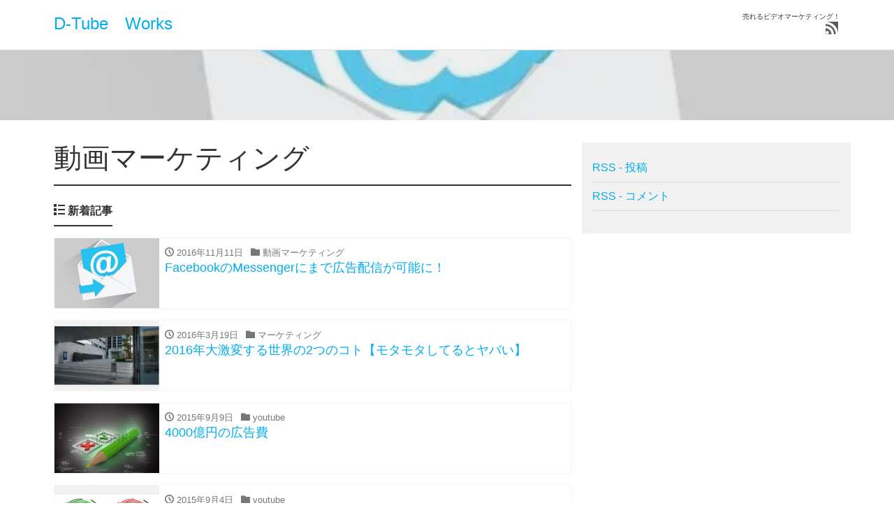

--- FILE ---
content_type: text/html; charset=UTF-8
request_url: http://www.dtube-w.com/category/%E5%8B%95%E7%94%BB%E3%83%9E%E3%83%BC%E3%82%B1%E3%83%86%E3%82%A3%E3%83%B3%E3%82%B0/
body_size: 7262
content:
<!DOCTYPE html>
<html lang="ja">
<head prefix="og: http://ogp.me/ns# fb: http://ogp.me/ns/fb# blog: http://ogp.me/ns/blog#">
<meta charset="utf-8">
<meta name="viewport" content="width=device-width, initial-scale=1">
<meta name="description" content="売れるビデオマーケティング！">
<meta name="author" content="D-Tube　Works">
<title>動画マーケティング : D-Tube　Works</title>
<link rel="start" href="http://www.dtube-w.com" title="TOP">
<link rel="alternate" type="application/rss+xml" title="D-Tube　Works Feed" href="/feed">
<!-- OGP -->
<meta property="og:type" content="blog">
<meta property="og:site_name" content="D-Tube　Works">
<meta property="og:description" content="売れるビデオマーケティング！">
<meta property="og:title" content="D-Tube　Works">
<meta property="og:url" content="http://www.dtube-w.com/">
<meta property="og:image" content="http://www.dtube-w.com/wp-content/uploads/2015/04/35781698_ml.jpg">
<!-- twitter:card -->
<meta name="twitter:card" content="summary_large_image">

<link rel='dns-prefetch' href='//s0.wp.com' />
<link rel='dns-prefetch' href='//s.w.org' />
<link rel="alternate" type="application/rss+xml" title="D-Tube　Works &raquo; フィード" href="http://www.dtube-w.com/feed/" />
<link rel="alternate" type="application/rss+xml" title="D-Tube　Works &raquo; コメントフィード" href="http://www.dtube-w.com/comments/feed/" />
<link rel="alternate" type="application/rss+xml" title="D-Tube　Works &raquo; 動画マーケティング カテゴリーのフィード" href="http://www.dtube-w.com/category/%e5%8b%95%e7%94%bb%e3%83%9e%e3%83%bc%e3%82%b1%e3%83%86%e3%82%a3%e3%83%b3%e3%82%b0/feed/" />
		<script type="text/javascript">
			window._wpemojiSettings = {"baseUrl":"https:\/\/s.w.org\/images\/core\/emoji\/2.3\/72x72\/","ext":".png","svgUrl":"https:\/\/s.w.org\/images\/core\/emoji\/2.3\/svg\/","svgExt":".svg","source":{"concatemoji":"http:\/\/www.dtube-w.com\/wp-includes\/js\/wp-emoji-release.min.js?ver=4.8.25"}};
			!function(t,a,e){var r,i,n,o=a.createElement("canvas"),l=o.getContext&&o.getContext("2d");function c(t){var e=a.createElement("script");e.src=t,e.defer=e.type="text/javascript",a.getElementsByTagName("head")[0].appendChild(e)}for(n=Array("flag","emoji4"),e.supports={everything:!0,everythingExceptFlag:!0},i=0;i<n.length;i++)e.supports[n[i]]=function(t){var e,a=String.fromCharCode;if(!l||!l.fillText)return!1;switch(l.clearRect(0,0,o.width,o.height),l.textBaseline="top",l.font="600 32px Arial",t){case"flag":return(l.fillText(a(55356,56826,55356,56819),0,0),e=o.toDataURL(),l.clearRect(0,0,o.width,o.height),l.fillText(a(55356,56826,8203,55356,56819),0,0),e===o.toDataURL())?!1:(l.clearRect(0,0,o.width,o.height),l.fillText(a(55356,57332,56128,56423,56128,56418,56128,56421,56128,56430,56128,56423,56128,56447),0,0),e=o.toDataURL(),l.clearRect(0,0,o.width,o.height),l.fillText(a(55356,57332,8203,56128,56423,8203,56128,56418,8203,56128,56421,8203,56128,56430,8203,56128,56423,8203,56128,56447),0,0),e!==o.toDataURL());case"emoji4":return l.fillText(a(55358,56794,8205,9794,65039),0,0),e=o.toDataURL(),l.clearRect(0,0,o.width,o.height),l.fillText(a(55358,56794,8203,9794,65039),0,0),e!==o.toDataURL()}return!1}(n[i]),e.supports.everything=e.supports.everything&&e.supports[n[i]],"flag"!==n[i]&&(e.supports.everythingExceptFlag=e.supports.everythingExceptFlag&&e.supports[n[i]]);e.supports.everythingExceptFlag=e.supports.everythingExceptFlag&&!e.supports.flag,e.DOMReady=!1,e.readyCallback=function(){e.DOMReady=!0},e.supports.everything||(r=function(){e.readyCallback()},a.addEventListener?(a.addEventListener("DOMContentLoaded",r,!1),t.addEventListener("load",r,!1)):(t.attachEvent("onload",r),a.attachEvent("onreadystatechange",function(){"complete"===a.readyState&&e.readyCallback()})),(r=e.source||{}).concatemoji?c(r.concatemoji):r.wpemoji&&r.twemoji&&(c(r.twemoji),c(r.wpemoji)))}(window,document,window._wpemojiSettings);
		</script>
		<style type="text/css">
img.wp-smiley,
img.emoji {
	display: inline !important;
	border: none !important;
	box-shadow: none !important;
	height: 1em !important;
	width: 1em !important;
	margin: 0 .07em !important;
	vertical-align: -0.1em !important;
	background: none !important;
	padding: 0 !important;
}
</style>
<link rel='stylesheet' id='mediaelement-css'  href='http://www.dtube-w.com/wp-includes/js/mediaelement/mediaelementplayer.min.css?ver=2.22.0' type='text/css' media='all' />
<link rel='stylesheet' id='wp-mediaelement-css'  href='http://www.dtube-w.com/wp-includes/js/mediaelement/wp-mediaelement.min.css?ver=4.8.25' type='text/css' media='all' />
<link rel='stylesheet' id='bootstrap-css'  href='http://www.dtube-w.com/wp-content/themes/cover_wp_themes_v1.0/css/bootstrap.min.css?ver=4.8.25' type='text/css' media='all' />
<link rel='stylesheet' id='icomoon-css'  href='http://www.dtube-w.com/wp-content/themes/cover_wp_themes_v1.0/css/icomoon.css?ver=4.8.25' type='text/css' media='all' />
<link rel='stylesheet' id='liquid-style-css'  href='http://www.dtube-w.com/wp-content/themes/cover_wp_themes_v1.0/style.css?ver=0.9.5.6' type='text/css' media='all' />
<link rel='stylesheet' id='jetpack_css-css'  href='http://www.dtube-w.com/wp-content/plugins/jetpack/css/jetpack.css?ver=5.0.3' type='text/css' media='all' />
<script type='text/javascript' src='http://www.dtube-w.com/wp-content/plugins/powerpress/player.min.js?ver=4.8.25'></script>
<script type='text/javascript' src='http://www.dtube-w.com/wp-includes/js/jquery/jquery.js?ver=1.12.4'></script>
<script type='text/javascript' src='http://www.dtube-w.com/wp-includes/js/jquery/jquery-migrate.min.js?ver=1.4.1'></script>
<script type='text/javascript' src='http://www.dtube-w.com/wp-content/themes/cover_wp_themes_v1.0/js/bootstrap.min.js?ver=4.8.25'></script>
<script type='text/javascript' src='http://www.dtube-w.com/wp-content/themes/cover_wp_themes_v1.0/js/jquery.cookie.js?ver=4.8.25'></script>
<script type='text/javascript' src='http://www.dtube-w.com/wp-content/themes/cover_wp_themes_v1.0/js/jquery.adaptive-backgrounds.js?ver=4.8.25'></script>
<script type='text/javascript' src='http://www.dtube-w.com/wp-content/themes/cover_wp_themes_v1.0/js/common.min.js?ver=4.8.25'></script>
<link rel='https://api.w.org/' href='http://www.dtube-w.com/wp-json/' />
<link rel="EditURI" type="application/rsd+xml" title="RSD" href="http://www.dtube-w.com/xmlrpc.php?rsd" />
<link rel="wlwmanifest" type="application/wlwmanifest+xml" href="http://www.dtube-w.com/wp-includes/wlwmanifest.xml" /> 
<script type="text/javascript"><!--
function powerpress_pinw(pinw){window.open('http://www.dtube-w.com/?powerpress_pinw='+pinw, 'PowerPressPlayer','toolbar=0,status=0,resizable=1,width=460,height=320');	return false;}
powerpress_url = 'http://www.dtube-w.com/wp-content/plugins/powerpress/';
//-->
</script>

<style type="text/css">
    
    #sidebar .widget h3
    {
        zoom: 1	; /* for IE7 to display background-image */
        padding-left: 20px;
        margin-left: -20px;
	}

    #sidebar .widget .hm-swe-expanded 
    {
        background: url(http://www.dtube-w.com/wp-content/plugins/standard-widget-extensions/images/minus.gif) no-repeat left center;
    }

    #sidebar .widget .hm-swe-collapsed 
    {
        background: url(http://www.dtube-w.com/wp-content/plugins/standard-widget-extensions/images/plus.gif) no-repeat left center;
    }

    #sidebar
    {
        overflow: visible	;
    }

        .hm-swe-resize-message {
        height: 50%;
        width: 50%;
        margin: auto;
        position: absolute;
        top: 0; left: 0; bottom: 0; right: 0;
        z-index: 99999;

        color: white;
    }

    .hm-swe-modal-background {
        position: fixed;
        top: 0; left: 0; 	bottom: 0; right: 0;
        background: none repeat scroll 0% 0% rgba(0, 0, 0, 0.85);
        z-index: 99998;
        display: none;
    }
</style>
    
<link rel='dns-prefetch' href='//v0.wordpress.com'>
<link rel='dns-prefetch' href='//i0.wp.com'>
<link rel='dns-prefetch' href='//i1.wp.com'>
<link rel='dns-prefetch' href='//i2.wp.com'>
<style type='text/css'>img#wpstats{display:none}</style><meta name="description" content="動画マーケティング についての kumayan の投稿" />

<!-- JS -->
<!--[if lt IE 9]>
<meta http-equiv="X-UA-Compatible" content="IE=edge">
<script type="text/javascript" src="http://html5shiv.googlecode.com/svn/trunk/html5.js"></script>
<script src="http://www.dtube-w.com/wp-content/themes/cover_wp_themes_v1.0/js/respond.js"></script>
<![endif]-->


<style type="text/css">
    /*  customize  */
                        /*  custom head  */
        </style>
</head>


<body class="archive category category-16">

<!-- FB -->
<div id="fb-root"></div>
<script>(function(d, s, id) {
  var js, fjs = d.getElementsByTagName(s)[0];
  if (d.getElementById(id)) return;
  js = d.createElement(s); js.id = id;
  js.src = "//connect.facebook.net/ja_JP/sdk.js#xfbml=1&version=v2.4";
  fjs.parentNode.insertBefore(js, fjs);
}(document, 'script', 'facebook-jssdk'));</script>

<a id="top"></a>
 <div class="wrapper">
   
    <div class="headline">
     <div class="container">
      <div class="row">
       <div class="col-sm-6">
        <a href="http://www.dtube-w.com" title="D-Tube　Works" class="logo">
                       D-Tube　Works                   </a>
       </div>
       <div class="col-sm-6">
        <div class="logo_text">
                    <div class="subttl">売れるビデオマーケティング！</div>
                </div>
        <div class="sns hidden-sm-down">
                                        <a href="http://www.dtube-w.com/feed/"><i class="icon icon-feed2"></i></a>
        </div>
       </div>
      </div>
     </div>
    </div>
   
    <nav class="navbar navbar-light bg-faded">
     <div class="container">
        <!-- Global Menu -->
                    <!-- Global Menu is not set. -->
              <button type="button" class="navbar-toggle collapsed">
        <span class="sr-only">Toggle navigation</span>
        <span class="icon-bar top-bar"></span>
        <span class="icon-bar middle-bar"></span>
        <span class="icon-bar bottom-bar"></span>
      </button>
     </div>
     <div class="container searchform_nav none hidden-md-up">
      <div class="searchform">  
    <form action="http://www.dtube-w.com/" method="get" class="search-form">
        <fieldset class="form-group">
            <label class="screen-reader-text">Search</label>
            <input type="text" name="s" value="" placeholder="Search" class="form-control search-text">
            <button type="submit" value="Search" class="btn btn-primary"><i class="icon icon-search"></i></button>
        </fieldset>
    </form>
</div>     </div>
    </nav>
      
     <div class="hero">
         <div class="hero_img" data-adaptive-background data-ab-css-background>&nbsp;</div>
     </div>

    <div class="detail archive">
        <div class="container">
          <div class="row">
           <div class="col-md-8 mainarea">

            <h1 class="ttl_h1">動画マーケティング</h1>                            <div class="cat_info"></div>
            
          <!-- ウィジェットは未設定です。 -->          
          <div class="ttl"><i class="icon icon-list"></i> 新着記事</div>
          
          <div class="row" id="main">
                                            <article class="list col-md-12 post-959 post type-post status-publish format-standard has-post-thumbnail hentry category-16 tag-messenger">
                 <a href="http://www.dtube-w.com/2016/11/11/facebookmessenger/" title="FacebookのMessengerにまで広告配信が可能に！" class="post_links">
                  <div class="list-block">
                   <div class="post_thumb" style="background-image: url('https://i1.wp.com/www.dtube-w.com/wp-content/uploads/2016/11/33455053_s.jpg?fit=450%2C450')"><span>&nbsp;</span></div>
                   <div class="list-text">
                       <span class="post_time"><i class="icon icon-clock"></i> 2016年11月11日</span>
                       <span class="post_cat"><i class="icon icon-folder"></i> 動画マーケティング</span>                       <h3 class="list-title post_ttl">FacebookのMessengerにまで広告配信が可能に！</h3>
                   </div>
                  </div>
                 </a>
               </article>
                                                             <article class="list col-md-12 post-856 post type-post status-publish format-standard has-post-thumbnail hentry category-14 category-16">
                 <a href="http://www.dtube-w.com/2016/03/19/2016%e5%b9%b4%e5%a4%a7%e6%bf%80%e5%a4%89%e3%81%99%e3%82%8b%e4%b8%96%e7%95%8c%e3%81%ae2%e3%81%a4%e3%81%ae%e3%82%b3%e3%83%88%e3%80%90%e3%83%a2%e3%82%bf%e3%83%a2%e3%82%bf%e3%81%97%e3%81%a6%e3%82%8b/" title="2016年大激変する世界の2つのコト【モタモタしてるとヤバい】" class="post_links">
                  <div class="list-block">
                   <div class="post_thumb" style="background-image: url('https://i2.wp.com/www.dtube-w.com/wp-content/uploads/2016/03/ennto.png?fit=383%2C215')"><span>&nbsp;</span></div>
                   <div class="list-text">
                       <span class="post_time"><i class="icon icon-clock"></i> 2016年3月19日</span>
                       <span class="post_cat"><i class="icon icon-folder"></i> マーケティング</span>                       <h3 class="list-title post_ttl">2016年大激変する世界の2つのコト【モタモタしてるとヤバい】</h3>
                   </div>
                  </div>
                 </a>
               </article>
                                                             <article class="list col-md-12 post-771 post type-post status-publish format-standard has-post-thumbnail hentry category-youtube category-13 category-14 category-16 category-15 tag-51 tag-52 tag-50 tag-49">
                 <a href="http://www.dtube-w.com/2015/09/09/4000%e5%84%84%e5%86%86%e3%81%ae%e5%ba%83%e5%91%8a%e8%b2%bb/" title="4000億円の広告費" class="post_links">
                  <div class="list-block">
                   <div class="post_thumb" style="background-image: url('https://i2.wp.com/www.dtube-w.com/wp-content/uploads/2015/09/スクリーンショット-2014-12-02-15.54.40.png?fit=450%2C302')"><span>&nbsp;</span></div>
                   <div class="list-text">
                       <span class="post_time"><i class="icon icon-clock"></i> 2015年9月9日</span>
                       <span class="post_cat"><i class="icon icon-folder"></i> youtube</span>                       <h3 class="list-title post_ttl">4000億円の広告費</h3>
                   </div>
                  </div>
                 </a>
               </article>
                                                             <article class="list col-md-12 post-763 post type-post status-publish format-standard has-post-thumbnail hentry category-youtube category-14 category-32 category-16">
                 <a href="http://www.dtube-w.com/2015/09/04/youtube%e3%81%8c%e6%9c%89%e6%96%99%e5%8c%96%ef%bc%9f%ef%bc%9f%ef%bc%9f/" title="youtubeが有料化？？？" class="post_links">
                  <div class="list-block">
                   <div class="post_thumb" style="background-image: url('https://i1.wp.com/www.dtube-w.com/wp-content/uploads/2015/09/9045201_l.jpg?fit=2896%2C1448')"><span>&nbsp;</span></div>
                   <div class="list-text">
                       <span class="post_time"><i class="icon icon-clock"></i> 2015年9月4日</span>
                       <span class="post_cat"><i class="icon icon-folder"></i> youtube</span>                       <h3 class="list-title post_ttl">youtubeが有料化？？？</h3>
                   </div>
                  </div>
                 </a>
               </article>
                                                             <article class="list col-md-12 post-754 post type-post status-publish format-standard has-post-thumbnail hentry category-youtube category-13 category-14 category-32 category-16">
                 <a href="http://www.dtube-w.com/2015/08/26/%e3%82%8f%e3%81%9a%e3%81%8b%e3%80%8c%ef%bc%92%e5%86%86%e3%80%8d%e3%81%ae%e5%ba%83%e5%91%8a%e8%b2%bb%e3%81%a7%e3%83%aa%e3%82%b9%e3%83%88%e3%82%92%e7%8d%b2%e5%be%97%e3%81%99%e3%82%8b%e6%9c%80%e5%89%8d/" title="わずか「２円」の広告費でリストを獲得する最前線！" class="post_links">
                  <div class="list-block">
                   <div class="post_thumb" style="background-image: url('https://i1.wp.com/www.dtube-w.com/wp-content/uploads/2015/08/dougarogo3.png?fit=481%2C481')"><span>&nbsp;</span></div>
                   <div class="list-text">
                       <span class="post_time"><i class="icon icon-clock"></i> 2015年8月26日</span>
                       <span class="post_cat"><i class="icon icon-folder"></i> youtube</span>                       <h3 class="list-title post_ttl">わずか「２円」の広告費でリストを獲得する最前線！</h3>
                   </div>
                  </div>
                 </a>
               </article>
                                                             <article class="list col-md-12 post-692 post type-post status-publish format-standard has-post-thumbnail hentry category-youtube category-14 category-32 category-16">
                 <a href="http://www.dtube-w.com/2015/06/04/%e3%81%8a%e3%82%81%e3%81%a7%e3%81%a8%e3%81%86%ef%bc%81youtube%e3%81%8c10%e5%91%a8%e5%b9%b4%ef%bc%81%ef%bc%81/" title="おめでとう！youtubeが10周年！！" class="post_links">
                  <div class="list-block">
                   <div class="post_thumb" style="background-image: url('https://i1.wp.com/www.dtube-w.com/wp-content/uploads/2014/12/IMG_3985.jpg?fit=640%2C480')"><span>&nbsp;</span></div>
                   <div class="list-text">
                       <span class="post_time"><i class="icon icon-clock"></i> 2015年6月4日</span>
                       <span class="post_cat"><i class="icon icon-folder"></i> youtube</span>                       <h3 class="list-title post_ttl">おめでとう！youtubeが10周年！！</h3>
                   </div>
                  </div>
                 </a>
               </article>
                                                             <article class="list col-md-12 post-671 post type-post status-publish format-standard has-post-thumbnail hentry category-13 category-14 category-32 category-16 category-1 tag-movietimes-web-web-web-- tag-web tag-youtube tag-29 tag-24 tag-26 tag-22 tag-46">
                 <a href="http://www.dtube-w.com/2015/05/28/%e3%80%8c%e3%81%82%e3%81%aa%e3%81%9f%e3%81%ae%e4%bc%9a%e7%a4%be%e3%81%ab%e3%81%8a%e9%87%91%e3%81%8c%e6%ae%8b%e3%82%89%e3%81%aa%e3%81%84%e7%90%86%e7%94%b1%e3%80%80%e3%81%9d%e3%81%ae2%e3%80%8d/" title="「あなたの会社にお金が残らない理由　その2」" class="post_links">
                  <div class="list-block">
                   <div class="post_thumb" style="background-image: url('https://i2.wp.com/www.dtube-w.com/wp-content/uploads/2015/05/20243580_m.jpg?fit=848%2C565')"><span>&nbsp;</span></div>
                   <div class="list-text">
                       <span class="post_time"><i class="icon icon-clock"></i> 2015年5月28日</span>
                       <span class="post_cat"><i class="icon icon-folder"></i> コンサルタント</span>                       <h3 class="list-title post_ttl">「あなたの会社にお金が残らない理由　その2」</h3>
                   </div>
                  </div>
                 </a>
               </article>
                                                             <article class="list col-md-12 post-667 post type-post status-publish format-standard has-post-thumbnail hentry category-youtube category-13 category-14 category-16 tag-movietimes-web-web-web-- tag-web tag-youtube tag-35 tag-23 tag-29 tag-24 tag-26 tag-22 tag-19 tag-movietimes tag-40 tag-44">
                 <a href="http://www.dtube-w.com/2015/05/27/%e3%81%82%e3%81%aa%e3%81%9f%e3%81%ae%e4%bc%9a%e7%a4%be%e3%81%ab%e3%81%8a%e9%87%91%e3%81%8c%e6%ae%8b%e3%82%89%e3%81%aa%e3%81%84%e7%90%86%e7%94%b1%e3%80%80%e3%81%9d%e3%81%ae1/" title="あなたの会社にお金が残らない理由　その1" class="post_links">
                  <div class="list-block">
                   <div class="post_thumb" style="background-image: url('https://i1.wp.com/www.dtube-w.com/wp-content/uploads/2015/05/39022091_m.jpg?fit=837%2C572')"><span>&nbsp;</span></div>
                   <div class="list-text">
                       <span class="post_time"><i class="icon icon-clock"></i> 2015年5月27日</span>
                       <span class="post_cat"><i class="icon icon-folder"></i> youtube</span>                       <h3 class="list-title post_ttl">あなたの会社にお金が残らない理由　その1</h3>
                   </div>
                  </div>
                 </a>
               </article>
                                   <div class="col-xs-12">                    <!-- ウィジェットは未設定です。 -->                    </div>                                                                                                     <article class="list col-md-12 post-660 post type-post status-publish format-standard has-post-thumbnail hentry category-13 category-14 category-16">
                 <a href="http://www.dtube-w.com/2015/05/26/660/" title="「売る力を付ける為に最も必要な事」" class="post_links">
                  <div class="list-block">
                   <div class="post_thumb" style="background-image: url('https://i0.wp.com/www.dtube-w.com/wp-content/uploads/2015/04/35781698_ml.jpg?fit=1680%2C1118')"><span>&nbsp;</span></div>
                   <div class="list-text">
                       <span class="post_time"><i class="icon icon-clock"></i> 2015年5月26日</span>
                       <span class="post_cat"><i class="icon icon-folder"></i> コンサルタント</span>                       <h3 class="list-title post_ttl">「売る力を付ける為に最も必要な事」</h3>
                   </div>
                  </div>
                 </a>
               </article>
                                                             <article class="list col-md-12 post-655 post type-post status-publish format-standard has-post-thumbnail hentry category-youtube category-13 category-14 category-32 category-16">
                 <a href="http://www.dtube-w.com/2015/05/25/%e3%82%a4%e3%83%b3%e3%83%90%e3%82%a6%e3%83%b3%e3%83%89%e3%83%9e%e3%83%bc%e3%82%b1%e3%83%86%e3%82%a3%e3%83%b3%e3%82%b0%e3%82%92%e8%a1%8c%e3%81%86%e4%b8%8a%e3%81%a7%e3%81%ae%e3%80%8c2%e5%a4%a7%e5%8e%9f/" title="インバウンドマーケティングを行う上での「2大原則」" class="post_links">
                  <div class="list-block">
                   <div class="post_thumb" style="background-image: url('https://i2.wp.com/www.dtube-w.com/wp-content/uploads/2014/07/images-のコピー-4.jpeg?fit=275%2C183')"><span>&nbsp;</span></div>
                   <div class="list-text">
                       <span class="post_time"><i class="icon icon-clock"></i> 2015年5月25日</span>
                       <span class="post_cat"><i class="icon icon-folder"></i> youtube</span>                       <h3 class="list-title post_ttl">インバウンドマーケティングを行う上での「2大原則」</h3>
                   </div>
                  </div>
                 </a>
               </article>
                                                      </div>
       
        

        <nav class="navigation">
            <ul class='page-numbers'>
	<li><span class='page-numbers current'>1</span></li>
	<li><a class='page-numbers' href='http://www.dtube-w.com/category/%E5%8B%95%E7%94%BB%E3%83%9E%E3%83%BC%E3%82%B1%E3%83%86%E3%82%A3%E3%83%B3%E3%82%B0/page/2/'>2</a></li>
	<li><a class='page-numbers' href='http://www.dtube-w.com/category/%E5%8B%95%E7%94%BB%E3%83%9E%E3%83%BC%E3%82%B1%E3%83%86%E3%82%A3%E3%83%B3%E3%82%B0/page/3/'>3</a></li>
	<li><a class="next page-numbers" href="http://www.dtube-w.com/category/%E5%8B%95%E7%94%BB%E3%83%9E%E3%83%BC%E3%82%B1%E3%83%86%E3%82%A3%E3%83%B3%E3%82%B0/page/2/">次へ »</a></li>
</ul>
        </nav>
                 

           </div><!-- /col -->
                      <div class="col-md-4 sidebar">
             <div class="widgets">
                <div id="rss_links-3" class="widget widget_rss_links"><ul><li><a target="_self" href="http://www.dtube-w.com/feed/" title="投稿 を購読">RSS - 投稿</a></li><li><a target="_self" href="http://www.dtube-w.com/comments/feed/" title="コメント を購読">RSS - コメント</a></li></ul>
</div>             </div>

           </div>           
         </div>
        </div>
    </div>

<div class="foot">
  <div class="container sns">
                                        <a href="http://www.dtube-w.com/feed/"><i class="icon icon-feed2"></i></a>
  </div>
</div>
     
<div class="pagetop">
    <a href="#top"><i class="icon icon-arrow-up2"></i></a>
</div>
      
<footer>
        <div class="container">
          <div class="row">
                         <!-- ウィジェットは未設定です。 -->
                      </div>
        </div>
        
        <div class="copy">
        (C) 2026 <a href="http://www.dtube-w.com">D-Tube　Works</a>. All right reserved.
        <!-- 著作権表示 -->
        
                <!-- /著作権表示 -->
        </div>

    </footer>
      
</div><!--/site-wrapper-->

	<div style="display:none">
	</div>
<script type='text/javascript'>
/* <![CDATA[ */
var mejsL10n = {"language":"ja","strings":{"Close":"\u9589\u3058\u308b","Fullscreen":"\u30d5\u30eb\u30b9\u30af\u30ea\u30fc\u30f3","Turn off Fullscreen":"\u30d5\u30eb\u30b9\u30af\u30ea\u30fc\u30f3\u3092\u30aa\u30d5","Go Fullscreen":"\u30d5\u30eb\u30b9\u30af\u30ea\u30fc\u30f3","Download File":"\u30d5\u30a1\u30a4\u30eb\u3092\u30c0\u30a6\u30f3\u30ed\u30fc\u30c9","Download Video":"\u52d5\u753b\u3092\u30c0\u30a6\u30f3\u30ed\u30fc\u30c9","Play":"\u518d\u751f","Pause":"\u505c\u6b62","Captions\/Subtitles":"\u30ad\u30e3\u30d7\u30b7\u30e7\u30f3\/\u5b57\u5e55","None":"\u306a\u3057","Time Slider":"\u30bf\u30a4\u30e0\u30b9\u30e9\u30a4\u30c0\u30fc","Skip back %1 seconds":"%1\u79d2\u623b\u308b","Video Player":"\u52d5\u753b\u30d7\u30ec\u30fc\u30e4\u30fc","Audio Player":"\u97f3\u58f0\u30d7\u30ec\u30fc\u30e4\u30fc","Volume Slider":"\u30dc\u30ea\u30e5\u30fc\u30e0\u30b9\u30e9\u30a4\u30c0\u30fc","Mute Toggle":"\u30df\u30e5\u30fc\u30c8\u5207\u308a\u66ff\u3048","Unmute":"\u30df\u30e5\u30fc\u30c8\u89e3\u9664","Mute":"\u30df\u30e5\u30fc\u30c8","Use Up\/Down Arrow keys to increase or decrease volume.":"\u30dc\u30ea\u30e5\u30fc\u30e0\u8abf\u7bc0\u306b\u306f\u4e0a\u4e0b\u77e2\u5370\u30ad\u30fc\u3092\u4f7f\u3063\u3066\u304f\u3060\u3055\u3044\u3002","Use Left\/Right Arrow keys to advance one second, Up\/Down arrows to advance ten seconds.":"1\u79d2\u9032\u3080\u306b\u306f\u5de6\u53f3\u77e2\u5370\u30ad\u30fc\u3092\u300110\u79d2\u9032\u3080\u306b\u306f\u4e0a\u4e0b\u77e2\u5370\u30ad\u30fc\u3092\u4f7f\u3063\u3066\u304f\u3060\u3055\u3044\u3002"}};
var _wpmejsSettings = {"pluginPath":"\/wp-includes\/js\/mediaelement\/"};
var mejsL10n = {"language":"ja","strings":{"Close":"\u9589\u3058\u308b","Fullscreen":"\u30d5\u30eb\u30b9\u30af\u30ea\u30fc\u30f3","Turn off Fullscreen":"\u30d5\u30eb\u30b9\u30af\u30ea\u30fc\u30f3\u3092\u30aa\u30d5","Go Fullscreen":"\u30d5\u30eb\u30b9\u30af\u30ea\u30fc\u30f3","Download File":"\u30d5\u30a1\u30a4\u30eb\u3092\u30c0\u30a6\u30f3\u30ed\u30fc\u30c9","Download Video":"\u52d5\u753b\u3092\u30c0\u30a6\u30f3\u30ed\u30fc\u30c9","Play":"\u518d\u751f","Pause":"\u505c\u6b62","Captions\/Subtitles":"\u30ad\u30e3\u30d7\u30b7\u30e7\u30f3\/\u5b57\u5e55","None":"\u306a\u3057","Time Slider":"\u30bf\u30a4\u30e0\u30b9\u30e9\u30a4\u30c0\u30fc","Skip back %1 seconds":"%1\u79d2\u623b\u308b","Video Player":"\u52d5\u753b\u30d7\u30ec\u30fc\u30e4\u30fc","Audio Player":"\u97f3\u58f0\u30d7\u30ec\u30fc\u30e4\u30fc","Volume Slider":"\u30dc\u30ea\u30e5\u30fc\u30e0\u30b9\u30e9\u30a4\u30c0\u30fc","Mute Toggle":"\u30df\u30e5\u30fc\u30c8\u5207\u308a\u66ff\u3048","Unmute":"\u30df\u30e5\u30fc\u30c8\u89e3\u9664","Mute":"\u30df\u30e5\u30fc\u30c8","Use Up\/Down Arrow keys to increase or decrease volume.":"\u30dc\u30ea\u30e5\u30fc\u30e0\u8abf\u7bc0\u306b\u306f\u4e0a\u4e0b\u77e2\u5370\u30ad\u30fc\u3092\u4f7f\u3063\u3066\u304f\u3060\u3055\u3044\u3002","Use Left\/Right Arrow keys to advance one second, Up\/Down arrows to advance ten seconds.":"1\u79d2\u9032\u3080\u306b\u306f\u5de6\u53f3\u77e2\u5370\u30ad\u30fc\u3092\u300110\u79d2\u9032\u3080\u306b\u306f\u4e0a\u4e0b\u77e2\u5370\u30ad\u30fc\u3092\u4f7f\u3063\u3066\u304f\u3060\u3055\u3044\u3002"}};
var _wpmejsSettings = {"pluginPath":"\/wp-includes\/js\/mediaelement\/"};
/* ]]> */
</script>
<script type='text/javascript' src='http://www.dtube-w.com/wp-includes/js/mediaelement/mediaelement-and-player.min.js?ver=2.22.0'></script>
<script type='text/javascript' src='http://www.dtube-w.com/wp-includes/js/mediaelement/wp-mediaelement.min.js?ver=4.8.25'></script>
<script type='text/javascript' src='http://www.dtube-w.com/wp-content/plugins/jetpack/modules/photon/photon.js?ver=20130122'></script>
<script type='text/javascript' src='https://s0.wp.com/wp-content/js/devicepx-jetpack.js?ver=202603'></script>
<script type='text/javascript'>
/* <![CDATA[ */
var swe = {"buttonplusurl":"url(http:\/\/www.dtube-w.com\/wp-content\/plugins\/standard-widget-extensions\/images\/plus.gif)","buttonminusurl":"url(http:\/\/www.dtube-w.com\/wp-content\/plugins\/standard-widget-extensions\/images\/minus.gif)","maincol_id":"container","sidebar_id":"sidebar","widget_class":"widget","readable_js":"","heading_marker":"1","scroll_stop":"1","accordion_widget":"1","single_expansion":"","initially_collapsed":"1","heading_string":"h3","proportional_sidebar":"0","disable_iflt":"620","accordion_widget_areas":[""],"scroll_mode":"1","ignore_footer":"","custom_selectors":["#sidebar .widget"],"slide_duration":"400","recalc_after":"5","recalc_count":"2","header_space":"0","enable_reload_me":"0","float_attr_check_mode":"","sidebar_id2":"","proportional_sidebar2":"0","disable_iflt2":"0","float_attr_check_mode2":"","msg_reload_me":"\u898b\u3084\u3059\u3044\u30ec\u30a4\u30a2\u30a6\u30c8\u3092\u4fdd\u3064\u305f\u3081\u306b\u30da\u30fc\u30b8\u3092\u518d\u30ed\u30fc\u30c9\u3057\u3066\u3044\u305f\u3060\u3051\u307e\u3059\u304b\uff1f","msg_reload":"\u518d\u30ed\u30fc\u30c9\u3059\u308b","msg_continue":"\u518d\u30ed\u30fc\u30c9\u305b\u305a\u306b\u7d9a\u884c"};
/* ]]> */
</script>
<script type='text/javascript' src='http://www.dtube-w.com/wp-content/plugins/standard-widget-extensions/js/standard-widget-extensions.min.js?ver=4.8.25'></script>
<script type='text/javascript' src='http://www.dtube-w.com/wp-includes/js/wp-embed.min.js?ver=4.8.25'></script>
<script type='text/javascript' src='https://stats.wp.com/e-202603.js' async defer></script>
<script type='text/javascript'>
	_stq = window._stq || [];
	_stq.push([ 'view', {v:'ext',j:'1:5.0.3',blog:'130929710',post:'0',tz:'9',srv:'www.dtube-w.com'} ]);
	_stq.push([ 'clickTrackerInit', '130929710', '0' ]);
</script>

</body>
</html>
<!-- Performance optimized by W3 Total Cache. Learn more: http://www.w3-edge.com/wordpress-plugins/

 Served from: www.dtube-w.com @ 2026-01-19 01:20:23 by W3 Total Cache -->

--- FILE ---
content_type: application/javascript
request_url: http://www.dtube-w.com/wp-content/themes/cover_wp_themes_v1.0/js/common.min.js?ver=4.8.25
body_size: 1360
content:
/*
Author: LIQUID DESIGN
Author URI: https://lqd.jp/
*/
jQuery(function($){$('a[href^="#top"]').click(function(){var speed=400;var href=$(this).attr("href");var target=$(href=="#"||href==""?'html':href);var position=target.offset().top;$('body,html').animate({scrollTop:position},speed,'swing');return false});$('.navbar-toggle').click(function(){$(this).toggleClass('collapsed');$('.navbar li').toggleClass("hidden-sm-down");$('.searchform_nav').toggleClass("none")});$('iframe[src*="youtube"]').wrap('<div class="rwdwrap"></div>');$('.detail_comments input[type="text"], .detail_comments input[type="radio"], .detail_comments textarea, .detail_comments select').addClass("form-control");$('.detail_comments input[type="submit"]').addClass("btn btn-primary");$('.mw_wp_form input[type="text"], .mw_wp_form input[type="tel"], .mw_wp_form input[type="url"], .mw_wp_form input[type="email"], .mw_wp_form input[type="date"], .mw_wp_form textarea, .mw_wp_form select').addClass("form-control");$('.mw_wp_form input[type="submit"]').addClass("btn btn-primary");$('.wpcf7-form input[type="text"], .wpcf7-form input[type="tel"], .wpcf7-form input[type="url"], .wpcf7-form input[type="email"], .wpcf7-form input[type="date"], .wpcf7-form textarea, .wpcf7-form select').addClass("form-control");$('.wpcf7-form input[type="submit"]').addClass("btn btn-primary");$('.widget_search input[type="text"]').addClass("form-control");$('.detail table').addClass("table table-bordered");$('.post_body h1, .post_body h2, .ttl').wrapInner("<span></span>");$(window).scroll(function(){if($(document).scrollTop()>600){$('.pagetop a').fadeIn()}else{$('.pagetop a').fadeOut()}});if($('.hero').length&&$('.mainarea .post_thumb').length){var hero_img=$('.post_thumb:first').attr("style");$('.hero_img').attr('style',hero_img);var hero={parent:'.hero'};$.adaptiveBackground.run(hero)}if($('.follow').length){var follow={parent:'.follow',normalizeTextColor:true};$.adaptiveBackground.run(follow)}$('.carousel-item').click(function(){var link=$(this).find("a").attr("href");if(link){location.href=link;return false}});if(navigator.userAgent.indexOf('iPhone')>0||navigator.userAgent.indexOf('iPod')>0||navigator.userAgent.indexOf('Android')>0){$('.copy').prepend('<div class="rwd"><div class="rwd_in"><strong class="hidden">Mobile</strong><a href="javascript:void(0);" class="rwd_sp hidden_sp">Mobile</a> | <strong class="hidden_sp">Desktop</strong><a href="javascript:void(0);" class="rwd_pc hidden">Desktop</a></div></div>');$(".hidden_sp").hide();$(".rwd_in").css({'color':'#333','display':'inline-block','background':'#eee','margin':'20px','padding':'10px 15px','border-radius':'5px','-webkit-border-radius':'5px','-moz-border-radius':'5px'});if($.cookie("rwd")){mode=$.cookie("rwd")}else{mode="sp"}if(mode=="sp"){$(".rwd *").removeClass("hidden")}else{$(".rwd .hidden").hide();$(".rwd .hidden_rp").hide();$(".rwd .hidden_sp").show();$('meta[name="viewport"]').attr('content','width=1280, initial-scale=0.25');$(".rwd").css({'font-size':'50px'})}$(".rwd_pc").click(function(){$.cookie("rwd","pc",{path:'/'});url=location.href;location.href=url;return false});$(".rwd_sp").click(function(){$.cookie("rwd","sp",{path:'/'});url=location.href;location.href=url;return false});$('.nav>.menu-item-has-children>ul, .nav>.page_item_has_children>ul').show()}else{$('.nav>.menu-item-has-children, .nav>.page_item_has_children').addClass("dropdown");$('.nav>.menu-item-has-children>a, .nav>.page_item_has_children>a').addClass("dropdown-toggle");$('.nav>.menu-item-has-children>ul, .nav>.page_item_has_children>ul').addClass("dropdown-menu");$('.nav>.menu-item-has-children>ul>li, .nav>.page_item_has_children>ul>li').addClass("dropdown-item");$('.menu-item-has-children, .page_item_has_children').hover(function(){$(this).toggleClass('open')},function(){$(this).toggleClass('open')})}});